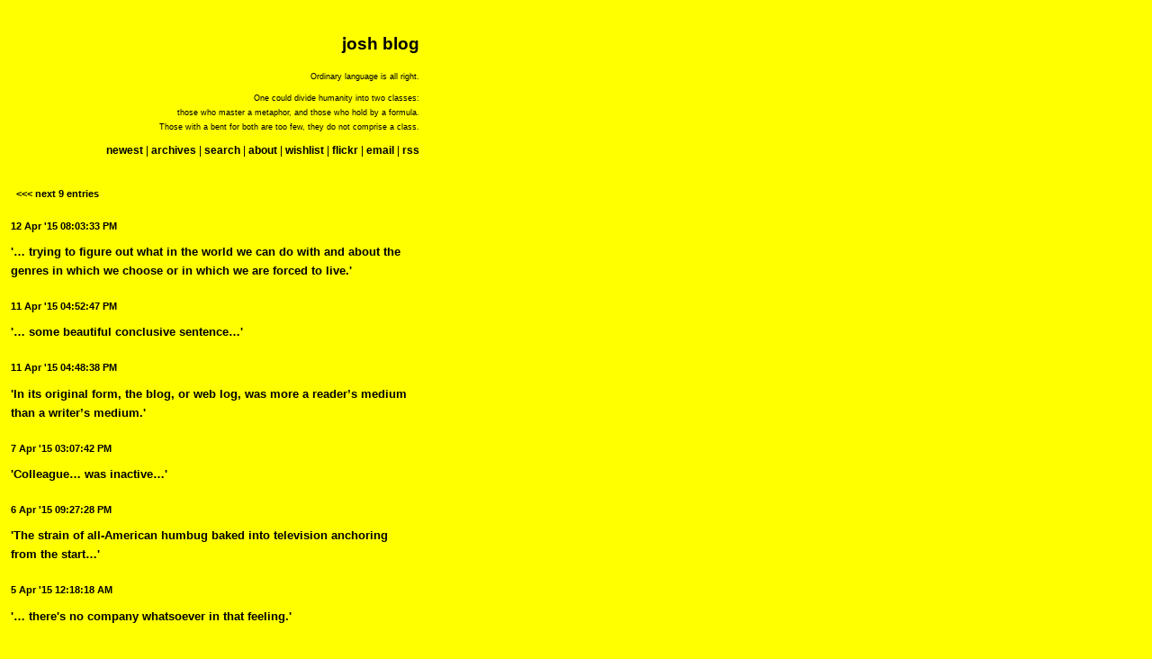

--- FILE ---
content_type: text/html; charset=UTF-8
request_url: https://www.ellipsis.cx/~kortbein/blog/index.php?et=20150412200333
body_size: 2237
content:
<!DOCTYPE HTML PUBLIC "-//W3C//DTD HTML 4.0 Transitional//EN">
<HTML>

<HEAD>
<TITLE>josh blog</TITLE>
<LINK REL="stylesheet" HREF="joshblog.css" TYPE="text/css">
<LINK REV="made" href="mailto:kortbein@ellipsis.cx">
<META NAME="keywords" CONTENT="music philosophy aesthetics criticism minneapolis saint paul minnesota st. paul">
<META NAME="description" CONTENT="philosophical and critical journal, commonplace book">
<META NAME="author" CONTENT="Joshua Kortbein">
</HEAD>

<BODY STYLE="text-align: center">

<DIV CLASS="BODY">

<DIV CLASS="TOP">

<P STYLE="font-size: 14pt; line-height: 18pt">
<B>josh blog</B>
</P>

<DIV STYLE="text-align: right">

<P STYLE="font-size: 7pt">Ordinary language is all right.</P>

<P STYLE="font-size: 7pt; line-height: 12pt">
One could divide humanity into two classes:<BR>
those who master a metaphor, and those who hold by a formula.<BR>
Those with a bent for both are too few, they do not comprise a class.</P>

</DIV>

<P>
</P>

<P>
<A HREF="index.php">newest</A> |
<A HREF="archives.php">archives</A> |
<A HREF="search.php">search</A> |
<A HREF="about.html">about</A> |
<A HREF="https://www.amazon.com/gp/registry/wishlist/1TEDBYCO6VPSQ/ref=nav_wishlist_lists_1">wishlist</A> |
<A HREF="http://www.flickr.com/photos/mooxyjoo/">flickr</A> |
<A HREF="mailto:kortbein@ellipsis.cx">email</A> |
<A HREF="http://www.ellipsis.cx/~kortbein/blog/rss.php">rss</A>
</P>
</DIV>

<DIV CLASS="NEXT">
<A CLASS="NEXTPREV" HREF="index.php?base=756">&lt;&lt;&lt; next 9 entries</A>
</DIV>

<DIV CLASS="ENTRY">
<SPAN CLASS="TIME">
<A HREF="index.php?et=20150412200333">
12 Apr '15 08:03:33 PM</A></SPAN><BR>
<P><A HREF="http://lareviewofbooks.org/essay/function-criticism-present-time/">'… trying to figure out what in the world we can do with and about the genres in which we choose or in which we are forced to live.'</A></P>
</DIV>
<DIV CLASS="ENTRY">
<SPAN CLASS="TIME">
<A HREF="index.php?et=20150411165247">
11 Apr '15 04:52:47 PM</A></SPAN><BR>
<P><A HREF="http://limitedinc.blogspot.com/2015/04/the-interview-experience.html">'… some beautiful conclusive sentence…'</A></P>
</DIV>
<DIV CLASS="ENTRY">
<SPAN CLASS="TIME">
<A HREF="index.php?et=20150411164838">
11 Apr '15 04:48:38 PM</A></SPAN><BR>
<P><A HREF="http://www.roughtype.com/?p=5892">'In its original form, the blog, or web log, was more a reader’s medium than a writer’s medium.'</A></P>
</DIV>
<DIV CLASS="ENTRY">
<SPAN CLASS="TIME">
<A HREF="index.php?et=20150407150742">
7 Apr '15 03:07:42 PM</A></SPAN><BR>
<P><A HREF="https://medium.com/@trebors/thank-you-very-much-to-the-committee-and-especially-professor-christoph-cox-for-this-invitation-to-c4bd4913cf3f">'Colleague… was inactive…'</A></P>
</DIV>
<DIV CLASS="ENTRY">
<SPAN CLASS="TIME">
<A HREF="index.php?et=20150406212728">
6 Apr '15 09:27:28 PM</A></SPAN><BR>
<P><A HREF="http://nymag.com/daily/intelligencer/2015/04/anchors-network-news.html">'The strain of all-American humbug baked into television anchoring from the start…'</A></P>
</DIV>
<DIV CLASS="ENTRY">
<SPAN CLASS="TIME">
<A HREF="index.php?et=20150405001818">
5 Apr '15 12:18:18 AM</A></SPAN><BR>
<P><A HREF="http://www.dalkeyarchive.com/a-conversation-with-robert-creeley-by-bruce-comens/">'… there's no company whatsoever in that feeling.'</A></P>
</DIV>
<DIV CLASS="ENTRY">
<SPAN CLASS="TIME">
<A HREF="index.php?et=20150403021851">
3 Apr '15 02:18:51 AM</A></SPAN><BR>
<P>'What effect has philosophy today exerted on <I>philosophers</I>?—They live just like all other scholars, even like politicians. They are not distinguished by any set of customs. They live for money. The five thinkers of the <I>Augsburger Allgemeine</I>. Just look at the lives of their highest specimens, Kant and Schopenhauer—are those the lives of wise men? It remains scholarship: they relate to their work as do performers, hence in Schopenhauer's case the desire for success. It is <I>comfortable</I> to be a philosopher: for no one makes demands of them. The first night of Diogenes. Socrates would demand that one bring philosophy back down to the level of human beings; either there is no popular philosophy, or only a very bad popular philosophy. What noticeable effect has philosophy had among the disciples of the philosophers, I mean educated peoples? We lack the best matter for conversation, a more refined
ethics. <I>Rameau's Nephew</I>.'</P>
</DIV>
<DIV CLASS="ENTRY">
<SPAN CLASS="TIME">
<A HREF="index.php?et=20150326173046">
26 Mar '15 05:30:46 PM</A></SPAN><BR>
<P><A HREF="https://workingclassstudies.wordpress.com/2015/02/16/taskers-the-precariat-in-the-on-demand-economy-part-one/">Taskers</A></P>
</DIV>
<DIV CLASS="ENTRY">
<SPAN CLASS="TIME">
<A HREF="index.php?et=20150323154136">
23 Mar '15 03:41:36 PM</A></SPAN><BR>
<P><A HREF="http://www.slate.com/blogs/lexicon_valley/2015/03/20/john_q_public_or_joe_blow_the_history_and_use_of_words_for_the_common_man.html">Sympathetic everymen</A></P>
</DIV>
<DIV CLASS="PREV">
<A CLASS="NEXTPREV" HREF="index.php?base=774"> previous 9 entries &gt;&gt;&gt;</A>
</DIV>


</DIV>

</BODY>

</HTML>



--- FILE ---
content_type: text/css
request_url: https://www.ellipsis.cx/~kortbein/blog/joshblog.css
body_size: 629
content:

BODY {
	background-color: yellow;
	color: black;
	font-family: geneva, verdana, arial, helvetica, sans-serif;
}

A:link  { color: black; font-weight: bold; text-decoration: none}
A:hover  { color: black; font-weight: bold; text-decoration: underline}
A:visited  { color: black; font-weight: bold; text-decoration: none}
A:visited:hover  { color: black; font-weight: bold; text-decoration: underline}
A:active { color: black; font-weight: bold; text-decoration: none}

DIV {
	text-align: left;
}

DIV.BODY {
	width: 450px;
}

DIV.TOP {
	background-color: yellow;
	font-size: 9pt;
	line-height: 9pt;
	margin-left: 0px;
	margin-right: 0px;
	margin-top: 10px;
	margin-bottom: 15px;
	padding: 8px;
	width: 450px;
	border: thick black;
	text-align: right;
}

DIV.ENTRY {
	background-color: yellow; 
	font-size: 10pt;
	line-height: 16pt;
	margin-top: 20px;
	margin-left: 0px;
	margin-right: 0px;
	margin-bottom: 0px;
	padding-left: 4px;
	padding-right: 4px;
	padding-top: 4px;
	padding-bottom: 0px;
	width: 450px;
	border: thin black;
}

DIV.ARCHYAM {
	width: 450px;
}

DIV.ARCHYEAR {
	float: left;
    background-color: yellow;
    font-size: 14pt;
    line-height: 16pt;
    margin-top: 4px;
    margin-left: 0px;
    margin-right: 0px;
    margin-bottom: 4px;
    padding-left: 4px;
    padding-right: 4px;
    padding-top: 4px;
    padding-bottom: 4px;
   /* width: 450px; */
    border: thin black;
	text-align: left;
}

DIV.ARCHMONTHS {
	float: left;
    background-color: yellow;
    font-size: 12pt;
    line-height: 16pt;
    margin-top: 4px;
    margin-left: 0px;
    margin-right: 0px;
    margin-bottom: 4px;
    padding-left: 4px;
    padding-right: 4px;
    padding-top: 4px;
    padding-bottom: 4px;
/*    width: 450px; */
    border: thin black;
}

DIV.NEXT {
	font-size: 8pt;
	line-height: 8pt;
	margin: 8px;
	padding: 2px;
	width: 450px;
	border: thin black;
	color: #000000;
}

DIV.PREV {
	text-align: right;
	font-size: 8pt;
	line-height: 8pt;
	margin: 8px;
	padding: 2px;
	width: 450px;
	border: thin black;
	color: #000000;
}

A.NEXTPREV:link, A.NEXTPREV:hover, A.NEXTPREV:active, A.NEXTPREV:visited {
	color: #000000;
}

SPAN.TIME {
	font-size: 8pt;
	line-height: 8pt;
}

SPAN.ARCHMONTH {
	padding-right: 12px;
}

.ARCHYAM:after {
	content: ".";
	display: block;
	height: 0;
	clear: both;
	visibility: hidden;
}
